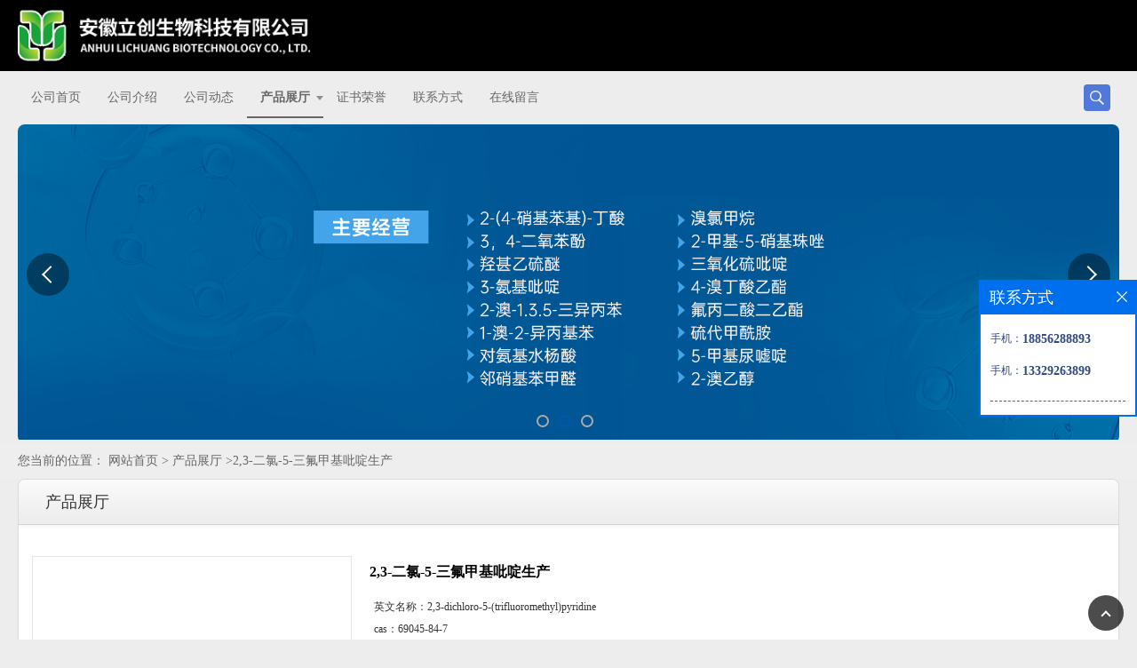

--- FILE ---
content_type: text/html; charset=utf-8
request_url: http://www.ahlcsw.com/products/show22974897.html
body_size: 6538
content:
<!DOCTYPE html>
<html>
<head>
<meta http-equiv="Content-Type" content="text/html; charset=utf-8" />
<meta name="viewport" content="width=device-width, initial-scale=1, minimum-scale=1, maximum-scale=1">
<title>2,3-二氯-5-三氟甲基吡啶生产-安徽立创生物科技有限公司</title>
<meta http-equiv="keywords" content="2,3-二氯-5-三氟甲基吡啶生产">
<meta http-equiv="description" content="中文名称:2,3-二氯-5-三氟甲基吡啶英文名称:2,3-dichloro-5-(trifluoromethyl)pyridine别名:1,2-环氧十八烷 十六基环氧乙烷 更多名称:Tetradecyl-qxirane2,3-二氯-5-三氟甲基吡啶 MDL：MFCD00042243[1] CAS号:69045-84-7分子式:C12H10ClF3N2O[2] 分子量:290.6...">


<script>
    if(true){
        var curl = window.location.href;
        var defurl = "http://www.ahlcsw.com";
        if(curl.indexOf(defurl)<0){
            if (defurl.indexOf("http://")==0){
                curl = curl.replace(defurl.replace("http:","https:"),defurl);
            }else{
                curl = curl.replace(defurl.replace("https:","http:"),defurl);
            }
            window.location.href = curl;
        }
    }
</script>
<link rel="stylesheet" type="text/css" href="/web/mb/cn/gd_mb53/css/base.css">
<link rel="stylesheet" type="text/css" href="/web/mb/cn/gd_mb53/css/top.css">
<link rel="stylesheet" type="text/css" href="/web/mb/cn/gd_mb53/css/bottom.css">
<link rel="stylesheet" type="text/css" href="/web/mb/cn/gd_mb53/css/layout.css">
<script type="text/javascript" src="/web/mb/cn/gd_mb53/js/jquery-1.11.1.min.js"></script>
<script type="text/javascript" src="/web/mb/cn/gd_mb53/js/common.js"></script>
<script type="text/javascript" src="/web/mb/cn/gd_mb53/js/wow_l.js"></script>
<script type="text/javascript" src="/web/mb/cn/gd_mb53/js/Tony_Tab.js"></script><!--焦点图-->
</head>
<body>
<div class="header">
 <div class="rp_rop">
  <ul>
   <li><a href="javascript:void(0)" class="mul_m"><span>&nbsp;</span></a></li>
   <li><a href="javascript:void(0)" class="sc_mcde"><img src="/web/mb/cn/gd_mb53/images/secr.png" /></a></li>
  </ul>
 </div><!--rp_rop-->

 <div class="clearfix top">
  <div class="top_main_m">
   <a href="/" class="logo_l">
	<img src="https://imgcn3.guidechem.com/img/msite/2019/7/24/anhuilichuang2019$16255d5bbe946_adbc.png" alt="安徽立创生物科技有限公司" title="五氯吡啶,靛红酸酐,肌肉醇磷酸酯,三氧化硫吡啶「厂家价格」-安徽立创生物科技有限公司"/>
   </a>
  </div><!--top_main_m-->
 </div><!--top-->
 <div class="nav">
   <ul>
		<li
		  ><a href="/"   class="lrt">公司首页</a></li>
		<li
		  ><a href="/about.html"   class="lrt">公司介绍</a></li>
		<li
		  ><a href="/news/list--p1.html"   class="lrt">公司动态</a></li>
		  <li class="cp_hover
				omm
		  "><a href="/products/list--p1.html"   class="lrt">产品展厅</a><em class="dfe_dce_c"></em>
			<div class="nre_mdc">
			  <a href="/products/list-catid-166864_--p1.html">化工原料</a>
			</div><!--nre_mdc-->
		</li>
		<li
		  ><a href="/honors/list--p1.html"   class="lrt">证书荣誉</a></li>
		<li
		  ><a href="/contact.html"   class="lrt">联系方式</a></li>
		<li
		  ><a href="/feedback.html"   class="lrt">在线留言</a></li>
     <li class="srl_mxf_l">
	   <a class="serch_dr" href="javascript:void(0)">&nbsp;</a>
	 </li>
   </ul>
 </div><!--nav-->
 <div class="wap_men">
  <span class="ap_mt1">菜单</span>
  <em class="ap_mt12"><a href="javascript:void(0)">Close</a></em>
  <em class="ap_mt3">
	<a href="/"  >公司首页</a>
	<a href="/about.html"  >公司介绍</a>
	<a href="/news/list--p1.html"  >公司动态</a>
	<div class="cp_zds_mdf">
	 <ul class="pr_to_nv1">
		<a href="/products/list--p1.html"  >产品展厅</a>
		<a href="javascript:void(0)" class="op_mdf">&nbsp;</a>
	 </ul>
	 <ul class="pr_to_nv">
		<a href="/products/list-catid-166864_--p1.html">化工原料</a> 
	 </ul>
	</div><!--cp_zds_mdf-->
	<a href="/honors/list--p1.html"  >证书荣誉</a>
	<a href="/contact.html"  >联系方式</a>
	<a href="/feedback.html"  >在线留言</a>
  </em>
 </div><!--wap_men-->
</div><!--header--><div class="wap_secr">
 <ul>
  <span class="clst_xc">&nbsp;</span>
  <em>
   <form name="form_productSearch" id="form_productSearch1" method="get" onsubmit="return searchProduct('product_sokey1');">
	<input type="text" placeholder="输入搜索项"  name="keys" id="product_sokey1" value="" class="tp_t_mxt1"/>
	<input type="button" value=""  onclick="searchProduct('product_sokey1')" class="tp_t_mxt2"/>
   </form>
<script src="/web/mb/publicJs/common.js"></script>
<script type="text/javascript">
    function searchProduct(keyid) {
        var inputid="product_sokey";
        if(keyid)inputid=keyid;
        var keys = $("#"+inputid).val();       // 搜索的关键词
        if(keys==""){
            tusi("请输入您要搜索的关键词");
            return false;
        }
        if (-1 > 0){
            location.href = "/products/list-catid-_-keys-"+URLEncode(keys)+"_--p1.html";
        }else {
            location.href = "/products/list-keys-"+URLEncode(keys)+"_--p1.html";
        }
        return false;
    }
</script>
   </em>
  </ul>
</div><!--wap_secr--> <div class="banner-box slideBox">
 <div class="bd">
 <ul>
        <li><div class="m-width">
                <img src="/img/other/2025/8/18/175551117421168.jpg" alt=""/>
           </div>
		</li>
        <li><div class="m-width">
                <img src="/img/other/2025/8/18/175551119742463.jpg" alt=""/>
           </div>
		</li>
        <li><div class="m-width">
                <img src="/img/other/2025/8/18/175551121728577.jpg" alt=""/>
           </div>
		</li>
   </ul>
 </div>
<div class="banner-btn">
  <a class="prev" href="javascript:void(0);">&lt;</a>
  <a class="next" href="javascript:void(0);">&gt;</a>
   <div class="hd"><ul>
		 <li>&nbsp;</li>
		 <li>&nbsp;</li>
		 <li>&nbsp;</li>
   </ul>
  </div>
 </div><!--banner-btn-->
</div><!--banner-box-->

<style type="text/css">
.title_l{line-height:40px;margin:0px auto;font-size:14px;height:40px;overflow:hidden;}
.title_l a{color: #666;}
</style>


<div class="title_l">
  <div class="title_l_ul">您当前的位置：
                <a href="/" title="网站首页">网站首页</a> &gt;
                <a href="/products/list--p1.html">产品展厅</a>
                &gt;<a>2,3-二氯-5-三氟甲基吡啶生产</a>
 </div><!--title_l_ul-->
</div><!--title_l-->


<div class="main_cnet">
  <div class="clearfix min_cet_m wow">
   <div class="min_ce_right">
    <div class="m_in_ler1">产品展厅</div><!--m_in_ler1-->
	<div class="min_cwr">

<link rel="stylesheet" type="text/css" href="/web/mb/publicCss/product.css">
<script src="/web/mb/publicJs/jqzoom.base.js?v=20230706"></script>
<script src="/web/mb/publicJs/jquery.jqzoom.js"></script>
<div class="list_box">
    <!-- showpic -->
    <div class="prolist" style="margin-top:20px;">
        <div class="pr_deti_main">
            <div class="clearfix pr_detai_top">
                <div class="wth674">
                    <div class="product-show">
                        <div class="region-detail-gallery">
                           
                            <div id="preview" class="spec-preview">
							  
                                <table width="360" height="360" border="0" cellspacing="0" cellpadding="0">
                                    <tr>
                                        <td width="360" height="360" align="center" valign="middle">
                                            <div class="prism-player" id="player-con" style="margin: 0px auto; display:none;"></div>
                                            <span class="jqzoom">
                                         <img src="https://imgcn4.guidechem.com/simg/product/2020/6/22/286544091201087.jpg" jqimg="https://imgcn4.guidechem.com/img/product/2020/6/22/286544091201087.jpg" class="cv_mfrt" alt="">
                                </span>
                                        </td>
                                    </tr>
                                </table>
                            </div><!--spec-preview-->
                            <div class="spec-scroll">
                                <div class="prev">&nbsp;</div>
                                <div class="next">&nbsp;</div>
                                <div class="items">
                                    <ul>
                                        <li
                                                class="add"
                                        ><img src="https://imgcn4.guidechem.com/simg/product/2020/6/22/286544091201087.jpg" mid="https://imgcn4.guidechem.com/simg/product/2020/6/22/286544091201087.jpg" big="https://imgcn4.guidechem.com/img/product/2020/6/22/286544091201087.jpg" isvideo="0" onclick="preview(this,360);"></li>
                                    </ul>
                                </div><!--items-->
                            </div><!--spec-scroll-->
                            <!--缩图结束-->
                        </div>
                        <div class="det_plt">
                            <div class="product_title">2,3-二氯-5-三氟甲基吡啶生产</div>
                            <div class="price-content">
                                <div class="detail-texta">
                                    <div class="price-outer-div">
                                        <ul>
                                            <li><span>英文名称：<span>2,3-dichloro-5-(trifluoromethyl)pyridine</span></span></li>
                                        </ul>
                                        <div class="clear"></div>
                                    </div>
                                    <div class="price-outer-div">
                                        <ul>
                                            <li><span>cas：<span>69045-84-7</span></span></li>
                                        </ul>
                                        <div class="clear"></div>
                                    </div>

                                    <ul class="product-zd ">
                                        <li><strong>价格：</strong> ￥12/千克</li>
                                        <li><strong>发布日期：</strong> 2020-08-12</li>
                                        <li><strong>更新日期：</strong> 2026-01-19</li>
                                    </ul>
                                </div>

                            </div>
                            <div class="detail-button">
                                <div class="prof_se_nd"><a href="/feedback.html?title=2,3-二氯-5-三氟甲基吡啶生产" style="color:#fff;">发送咨询信息</a></div>
                            </div>
                        </div><!--det_plt-->
                        <div class="cl"></div>

                    </div>
                    <div class="cl"></div>
                </div>

            </div><!--pr_detai_top-->
            <div class="prof_all prof_width"><span>产品详请</span></div><!--prof_all-->
            <div class="prog_leg">

                <table width="100%" border="0" cellspacing="0" cellpadding="0" bgcolor="#f9f9f9">
                    <tbody>
                    <tr>
                        <td width="5%" height="45" align="left" nowrap="nowrap">产地 </td>
                        <td width="15%" height="45" align="left">
                            
                        </td>
                    </tr>
                    <tr>
                        <td width="5%" height="45" align="left" nowrap="nowrap">货号 </td>
                        <td width="15%" height="45" align="left">
                            
                        </td>
                    </tr>
                    <tr>
                        <td width="5%" height="45" align="left" nowrap="nowrap">品牌 </td>
                        <td width="15%" height="45" align="left">
                            
                        </td>
                    </tr>
                    <tr>
                        <td width="5%" height="45" align="left" nowrap="nowrap">用途 </td>
                        <td width="15%" height="45" align="left">
                            2，3-二氯-5-三氟甲基吡啶是杀虫剂啶蜱脲、氟啶脲的中间体，也可用于合成除草剂氟吡禾灵(盖草能)
                        </td>
                    </tr>
                    <tr>
                        <td width="5%" height="45" align="left" nowrap="nowrap">包装规格 </td>
                        <td width="15%" height="45" align="left">
                            25-100-200kg
                        </td>
                    </tr>
                    <tr>
                        <td width="5%" height="45" align="left" nowrap="nowrap">CAS编号 </td>
                        <td width="15%" height="45" align="left">
                            69045-84-7
                        </td>
                    </tr>
                    <tr>
                        <td width="5%" height="45" align="left" nowrap="nowrap">别名 </td>
                        <td width="15%" height="45" align="left">
                            1,2-环氧十八烷 十六基环氧乙烷
                        </td>
                    </tr>
                    <tr>
                        <td width="5%" height="45" align="left" nowrap="nowrap">纯度 </td>
                        <td width="15%" height="45" align="left">
                            99%
                        </td>
                    </tr>
                    </tbody>
                </table>

            </div><!--prog_leg--><!--prog_leg-->
            <div class="ntf_pcde">
                <p style="margin-top: 0px; margin-bottom: 15px; padding: 0px; color: rgb(51, 51, 51); line-height: 24px; text-indent: 2em; zoom: 1; font-family: arial, sans-serif; font-size: 14px; white-space: normal; background-color: rgb(255, 255, 255);">中文名称:2,3-二氯-5-三氟甲基吡啶</p><p style="margin-top: 0px; margin-bottom: 15px; padding: 0px; color: rgb(51, 51, 51); line-height: 24px; text-indent: 2em; zoom: 1; font-family: arial, sans-serif; font-size: 14px; white-space: normal; background-color: rgb(255, 255, 255);">英文名称:2,3-dichloro-5-(trifluoromethyl)pyridine</p><p style="margin-top: 0px; margin-bottom: 15px; padding: 0px; color: rgb(51, 51, 51); line-height: 24px; text-indent: 2em; zoom: 1; font-family: arial, sans-serif; font-size: 14px; white-space: normal; background-color: rgb(255, 255, 255);">别名:1,2-环氧十八烷 十六基环氧乙烷 </p><p style="margin-top: 0px; margin-bottom: 15px; padding: 0px; color: rgb(51, 51, 51); line-height: 24px; text-indent: 2em; zoom: 1; font-family: arial, sans-serif; font-size: 14px; white-space: normal; background-color: rgb(255, 255, 255);">更多名称:Tetradecyl-qxirane<span class="show-img-hd" style="border-top: 1px solid rgb(229, 229, 229); border-right: 1px solid rgb(229, 229, 229); border-left: 1px solid rgb(229, 229, 229); border-image: initial; border-bottom: none; display: block; width: 220px; height: 195px;"><img id="img_10928751" title="2,3-二氯-5-三氟甲基吡啶" alt="2,3-二氯-5-三氟甲基吡啶" data-img="mod_img" src="https://p1.ssl.qhimg.com/dr/220__/t01ece4c5db4de97cfa.gif" style="border: 0px; vertical-align: middle; width: 220px; height: 195px; display: inline;"/></span><span class="show-img-bd" style="border-right: 1px solid rgb(229, 229, 229); border-bottom: 1px solid rgb(229, 229, 229); border-left: 1px solid rgb(229, 229, 229); border-image: initial; border-top: none; display: block; line-height: 28px; max-width: 200px; overflow: hidden; padding: 0px 10px; text-align: left; width: 199.984px;">2,3-二氯-5-三氟甲基吡啶</span> </p><p style="margin-top: 0px; margin-bottom: 15px; padding: 0px; color: rgb(51, 51, 51); line-height: 24px; text-indent: 2em; zoom: 1; font-family: arial, sans-serif; font-size: 14px; white-space: normal; background-color: rgb(255, 255, 255);">MDL：MFCD00042243[1] &nbsp;&nbsp;</p><p style="margin-top: 0px; margin-bottom: 15px; padding: 0px; color: rgb(51, 51, 51); line-height: 24px; text-indent: 2em; zoom: 1; font-family: arial, sans-serif; font-size: 14px; white-space: normal; background-color: rgb(255, 255, 255);">CAS号:69045-84-7</p><p style="margin-top: 0px; margin-bottom: 15px; padding: 0px; color: rgb(51, 51, 51); line-height: 24px; text-indent: 2em; zoom: 1; font-family: arial, sans-serif; font-size: 14px; white-space: normal; background-color: rgb(255, 255, 255);">分子式:C12H10ClF3N2O[2] </p><p style="margin-top: 0px; margin-bottom: 15px; padding: 0px; color: rgb(51, 51, 51); line-height: 24px; text-indent: 2em; zoom: 1; font-family: arial, sans-serif; font-size: 14px; white-space: normal; background-color: rgb(255, 255, 255);">分子量:290.6688</p><p><br/></p>
            </div><!--ntf_pcde-->
        </div><!--pr_deti_main-->
    </div>
    <script>function tomessage(s,d){
        document.getElementById("stype").value=s;
        document.getElementById("sid").value=d;
        document.formdetail.method="POST";
        document.formdetail.submit();
    }</script>
    <form method="post" action="message.html" name="formdetail" id="formdetail">
        <input type="hidden" name="stype" id="stype" value="">
        <input type="hidden" name="sid" id="sid" value="">
    </form>
<style>.price-outer-div li{width: 100%;}
</style>


</div>



<style type="text/css">
.ews_t_t{line-height:45px;margin:0px auto;font-size:16px;height:45px;overflow:hidden;color:#333;font-weight:bold;text-align: left;}
.ews_t_tl{overflow:hidden;}
.ews_t_tl a{float:left;color:#555;display:block;height:36px;line-height:36px;padding:0px 15px;background:#eeeeee;font-size:14px;margin-right:20px;margin-bottom:20px;border-radius:6px;-moz-border-radius:6px;-webkit-border-radius:6px;text-align: left;}
.prto_zi_ul li{float:left;width:23%;margin-bottom:10px;padding-right:2%;list-style:none;}
.prto_zi_ul li table{width:100%;height:200px;}
.prto_zi_ul {padding:0px;margin:0px;width:100%;display:block;overflow:hidden;}
.prto_zi_ul li table img{max-width:100%;max-height:200px;}
.text_mdf{display:block;height:25px;overflow:hidden;color:#333;line-height:25px;font-size:14px;text-align:center;}
.text_mdf a{color:#333;}
.news_tag{padding:0px 20px;}

.swe_md{background:#fff;}
</style>

<div class="swe_md">

<div class="news_tag">
<div class="ews_t_t">相关产品：</div><!--ews_t_t-->
<ul class="prto_zi_ul">
    <li>
	  <table width="100%" border="0" cellspacing="0" cellpadding="0">
          <tr>
            <td align="center" valign="middle">
            <a href="/products/show22434797.html" target="_blank">
            <img src="https://imgcn7.guidechem.com/simg/product/2025/4/24/286544150104793.jpg" alt="">
             </a>
            </td>
          </tr>
         </table>
         <div class="text_mdf">
            <a href="/products/show22434797.html" target="_blank">3-氨基吡啶生产</a>
        </div>
    </li>
    <li>
	  <table width="100%" border="0" cellspacing="0" cellpadding="0">
          <tr>
            <td align="center" valign="middle">
            <a href="/products/show19784115.html" target="_blank">
            <img src="https://imgcn7.guidechem.com/simg/product/2025/4/24/286544134902585.jpg" alt="">
             </a>
            </td>
          </tr>
         </table>
         <div class="text_mdf">
            <a href="/products/show19784115.html" target="_blank">3,4-二氯苯酚生产</a>
        </div>
    </li>
    <li>
	  <table width="100%" border="0" cellspacing="0" cellpadding="0">
          <tr>
            <td align="center" valign="middle">
            <a href="/products/show18844722.html" target="_blank">
            <img src="https://imgcn7.guidechem.com/simg/product/2025/4/24/286544152105742.jpg" alt="">
             </a>
            </td>
          </tr>
         </table>
         <div class="text_mdf">
            <a href="/products/show18844722.html" target="_blank">4-氯乙酰乙酸乙酯报价</a>
        </div>
    </li>
    <li>
	  <table width="100%" border="0" cellspacing="0" cellpadding="0">
          <tr>
            <td align="center" valign="middle">
            <a href="/products/show18768702.html" target="_blank">
            <img src="https://imgcn4.guidechem.com/simg/product/2020/1/14/286544103603929.jpg" alt="">
             </a>
            </td>
          </tr>
         </table>
         <div class="text_mdf">
            <a href="/products/show18768702.html" target="_blank">邻硝基苯甲醛生产</a>
        </div>
    </li>
</ul>
</div><!--news_tag-->
</div><!--swe_md-->	</div><!--min_cwr-->
   </div><!--min_ce_right-->
   </div><!--min_cet_m-->
  </div><!--main_cnet-->
  

<script type="text/javascript" src="/web/mb/publicJs/common.js"></script>


<style typpe="text/css">
    .flot_cuext{width:174px;position:fixed;right:0px;top:100px;background:#006fed;padding:2px;}
    .lot_cu1{height:37px;}
    .lot_cu1 span{float:left;line-height:37px;color:#fff;font-size:18px;font-family:"微软雅黑";margin-left:10px;}
    .lot_cu2{background:#fff;padding:0px 11px 15px;}
    .lot_cu1 a{float:right;margin-top:11px;margin-right:9px;}
    .lot_cu2 dl{padding:10px 0px 15px;border-bottom:1px dashed #006fed;}
    .lot_cu2 dl dd{color:#314985;font-size:12px;line-height:35px;word-break:break-all;table-layout:fixed;overflow:hidden;}
    .lot_cu2 dl dd span{float:left;}
    .lot_cu2 dl dd em{float:left;}
    .lot_cu2 dl dd em img{margin-top:3px;}
    .lot_cu2 dl dd strong{color:#314985;font-size:14px;}
    .lot_cet1{margin:19px 0px;text-align:center;}
    .lot_cet2{width: 125px;height: 125px;margin:8px auto 10px;border:1px solid #eeeeee;text-align:center;padding:6px;}
    .lot_cet2 img{max-width: 110px;max-height: 110px;}
    .lot_cet3{text-align:center;line-height:25px;color:#314985;font-size:14px;font-family:"微软雅黑";}
    .flot_cuext{
        z-index: 999999;
    }
</style>


<div class="flot_cuext" style="font-size: 12px;Top:315px;position: fixed;right: 0px; font-size: 12px;">

    <div class="lot_cu1"><span>联系方式</span><a onclick="hideQq()" href="javascript:void(0)"><img src="/images/clr_xwe.png"></a></div><!--lot_cu1-->
    <div class="lot_cu2">
        <dl>
            <dd><span>手机：</span><em title="联系人:武经理"><strong>18856288893</strong></em></dd>
            <dd><span>手机：</span><em title="联系人:凌先生"><strong>13329263899</strong></em></dd>
        </dl>






    </div><!--lot_cu2-->

</div>

<script>
    function hideQq() {
        $(".flot_cuext").hide();
    }
</script>
   
<div class="footer wow">
  <div class="footer_b">
   版权所有 Copyright (©) 2026 
<a href="/sitemap.xml" target="_blank" class="zzb07link">XML</a>			
			  <br/>
            技术支持：
            <a href="https://china.guidechem.com/" id="guidechem" class="TechnicalSupport" target="_blank">盖德化工网</a>&nbsp;&nbsp;
            <a href="https://www.21food.cn/" id="21food" class="TechnicalSupport" target="_blank">食品商务网</a>&nbsp;&nbsp;
  </div><!--footer_b-->
 </div><!--footer-->

<span class="got_op back_tp"><i>&nbsp;</i></span><script src="/js/jquery.cookie.js"></script>

<script>
    $("img").each(function(){
        if($(this).attr('src')=='') $(this).remove();
    });
    if(location.href.indexOf('/news/list')!=-1){
        $("img").error(function () {
            $(this).remove();
        });
    }else {
        $("img").error(function () {
            $(this).attr("src", "/images/nophoto.png");
        });
    }
</script>
<script type='text/javascript' src='https://tj.guidechem.com/js/visitcount3.js'></script> 
<script type='text/javascript' defer> 
var _visitCount_ = new VisitCount(); 
_visitCount_.dbName='guidecn'; 
_visitCount_.source='pc'; 
_visitCount_.sid=22974897; 
_visitCount_.clientkey='1768824595567_5751'; 
_visitCount_.comid=286544; 
_visitCount_.vcomid=0; 
_visitCount_.keyword=''; 
_visitCount_.stype='pro'; 
_visitCount_.visittimes=1; 
_visitCount_.data=''; 
_visitCount_.types=''; 
_visitCount_.time='1768824595583'; 
_visitCount_.sign='3f818dd80bdb18e8c230d8b401f5fe14'; 
_visitCount_.sentReq(); 
function _doAction_(sid,stype,action,actiondata,scomid){
	_visitCount_.doaction(sid,stype,action,actiondata,scomid);
 }
</script>
<script type="text/javascript">
  $(".slideBox").slide({mainCell:".bd ul",autoPlay:true});
   new WOW().init();
</script>
</body>
</html>




--- FILE ---
content_type: text/css
request_url: http://www.ahlcsw.com/web/mb/cn/gd_mb53/css/top.css
body_size: 2508
content:
@charset "utf-8";
/* CSS Document */


.rp_rop ul{max-width:1200px;margin:0px auto;padding:0px 15px;}
.top_main_m{max-width: 1240px;margin:0px auto;padding:0px 15px;}
.rp_rop ul li{float:left;margin-right: 18px;width: 23px;height: 35px;}
.rp_rop ul li a{color:#fff;font-size: 14px;}
.mul_m{display:none;margin-top: 10px;width: 18px;height: 15px;display: block;}
.mul_m span, .mul_m:after, .mul_m:before {display: block;height: 2px;width: 100%;background: #fff; -webkit-transition: all .5s;transition: all .5s;}
.mul_m span {margin: 4px 0;}
.mul_m:after, .mul_m:before {content: '';-webkit-transform-origin: 7.5%; transform-origin: 7.5%;}
.sc_mcde{display:block;width: 23px;height: 16px;margin-top: 9px;}
.sc_mcde img{width: 15px;height: 16px;display: block;}
.logo_l{float:left;height:80px;display:block;display: flex;justify-content: center;align-items:center;}
.logo_l img{max-height: 70px;max-width: 360px;vertical-align:middle;}
.top{margin:0px auto;box-shadow: 0px 1px 10px #ccc;background-color: #000;}

.drcs_dr{moz-transition: all .3s ease;
-webkit-transition: all .3s ease;-ms-transition: all .3s ease;-o-transition: all .3s ease;transition: all .3s ease;}
.ad_sech em{display:block;padding-left: 10px;}
.ad_sech{float:right;margin-top:10px;}
.d_se1{height:25px;line-height:25px;font-size:14px;}
.d_se1 li{float:left;margin-left:20px;}
.d_se1 li a{color: #333;}
.rel_m1{background:url(../images/left_nav01.png) left center no-repeat;padding-left:30px;}
.rel_m2{background:url(../images/left_nav03.png) left center no-repeat;padding-left:30px;}
.d_se2 a{display:inline-block;margin-left:20px;color: #fff;font-size: 12px;height: 22px;float: left;line-height: 22px;margin-top: 5px;}
.d_se2{text-align:right;position: absolute;right: 0px;top: 0px;}
.serch_dr{display:inline-block;vertical-align: middle;width: 30px;height: 30px;background: #5079d9 url(../images/secr.png) center center no-repeat;background-size: 16px 16px;border-radius: 4px;margin-right: 10px;float: left;margin-top: 15px;}

.dnc_md_fe{color: #333;font-size:13px;height: 60px;line-height: 60px;display:block;padding: 0 5px;position:relative;float: right;}
.dnc_md_fe img{display: inline-block;margin-right: 8px;vertical-align: initial;height: 16px;float: left;margin-top: 23px;}
.dnc_md_fe:after {content: '';display: inline-block;width: 0;height: 0;overflow: hidden;border: 5px solid #333;border-bottom: 0;border-left-color: transparent;border-right-color: transparent;border-left-width: 3px;border-right-width: 3px;vertical-align: middle;margin-left: 8px;moz-transition: all .3s ease;-webkit-transition: all .3s ease;-ms-transition: all .3s ease;-o-transition: all .3s ease;transition: all .3s ease;}
.dnc_md_fe:hover:after {-moz-transform:rotate(-360deg);-webkit-transform:rotate(-180deg);-ms-transform:rotate(-180deg);-o-transform:rotate(-180deg);transform:rotate(-180deg);}





.nav{height:60px;width: 100%;background: #ededed;}
.nav ul{max-width:1240px;margin:0px auto;padding: 0px 15px;}
.nav ul li{float:left;position:relative;height: 60px;line-height:60px;}
.nav ul li a.lrt{display: block;font-size: 14px;line-height: 60px;color: #666;padding: 0px 15px;height: 60px;}
.nav ul li a.lrt:after{content: '';position:absolute;width:0px;left:0px;bottom: 7px;height:2px;background:#666;moz-transition: all .3s ease;-webkit-transition: all .3s ease;-ms-transition: all .3s ease;-o-transition: all .3s ease;transition: all .3s ease;}


.nav ul li.omm a.lrt:after{width:100%;}
.nav ul li.omm a.lrt:hover:after,.nav ul li a.lrt:hover:after{width:100%;}
.nav ul li.omm a,.nav ul li a:hover{font-weight:bold;}
.nav ul li:hover .nre_mdc{-webkit-transform: none;-ms-transform: none;-o-transform: none;transform: none;opacity: 1;filter: alpha(opacity=100);visibility: visible;}
.nre_mdc{width: 250px;background-color:#343a40;position: absolute;left: 0;top: 100%;margin-top: -4px;z-index:999;padding: 15px 0;-webkit-transform:translateY(-10%);-ms-transform:translateY(-10%);-o-transform:translateY(-10%);transform:translateY(-10%);opacity:0;filter: alpha(opacity=0);visibility:hidden;box-sizing: border-box;-webkit-transform-origin: center 0;-moz-transform-origin: center 0;-ms-transform-origin: center 0;-o-transform-origin: center 0;transform-origin: center 0;box-shadow:4px 4px 0 rgba(0,0,0,.1);border-radius: 5px;}
.nre_mdc a{display:block;line-height: 32px;margin:0px;color: #aeb1be;font-size: 13px;text-align:left;transition: .6s;-ms-transition: .6s;-moz-transition: .6s;-webkit-transition: .6s;-o-transition: .6s;position:relative;padding: 0px 15px;} 
.nre_mdc a:hover{color:#fff;background-color: rgba(255,255,255,.2);}
.nre_mdc a:last-child{border-bottom:0px;}


.dfe_dce_c{position:absolute;right: 0px;top: 28px;content: '';display: block;width:0;height: 0;border: 4px solid #938c8c;border-top-width: 5px;border-bottom: 0;border-left-color: transparent;border-right-color: transparent;vertical-align: middle;}
.ch_omm:hover .dfe_dce_c{border-top-color: #62a8ea;-webkit-transform: rotate(180deg);-ms-transform: rotate(180deg);-o-transform: rotate(180deg);transform: rotate(180deg);}

.wap_secr{position: fixed;z-index: 99999;left: 100%;bottom: 0;top: 0;width: 90%;background:rgba(0,0,0,.85);padding: 35px 5% 0 5%;-webkit-transition: all .5s;transition: all .5s;}
.wap_secr ul{width: 99%;margin:50px auto;}
.wap_secr.select{left:0px;}
.wap_secr ul{position:relative;}
.clst_xc{display: block;position:absolute;right: 0px;top: -40px;width:30px;height:30px;background: url(../images/i_ndf.png) -32px -300px no-repeat;cursor:pointer;}
.wap_secr em{display:block;line-height:50px;overflow:hidden;background:#fff;border-radius:4px;-moz-border-radius: 4px;-webkit-border-radius:4px;margin-top: 80px;position: relative;}
.tp_t_mxt1{height:50px;background:none;color:#666;font-size:16px;border:0px;outline:none;width: 95%;padding-left: 3%;}
.tp_t_mxt2{background: url(../images/secr1.png) center center no-repeat;cursor:pointer;background-size:28px 28px;width: 50px;height: 52px;border:0px;font-size:0px;cursor: pointer;position: absolute;right: 0px;top: 0px;display: block;z-index: 1;}

.nav_fixed {width: 96%;position: fixed;left: 0;top: 0;z-index: 11;-webkit-transition: none;-o-transition: none;transition: none;opacity: 1;background: #fff;padding: 0px 2%;box-shadow: 0 0 10px rgba(0,0,0,.2);}
.rp_rop{height:35px;position:fixed;top:0;left:0;background:#161622;width:100%;line-height:35px;text-align:left;display:none;z-index: 1000;}

.nav_fixed .top_main_m{display:none;}

.wap_men{width:0px;position: fixed;top:0;right:0px;background:#333333;transition:.5s;z-index: 1001;height: 100%;overflow: hidden;}
.ap_mt1{display:block;font-size:16px;font-weight:bold;line-height:20px;padding:15px 0;color:#999;text-align:center;}
.ap_mt12{display:block;font-size:15px;line-height:20px;padding:15px 15px 15px 15px;color:#ddd;background:#2b2b2b;cursor:pointer;}
.ap_mt12 a{background:url(../images/close.png) no-repeat right center;display:block;color:#ddd;}
.ap_mt3{display:block;}
.ap_mt3 a{display:block;width:100%;font-size:15px;line-height:20px;padding:15px 0 15px 15px;color:#ddd;border-bottom:1px solid #2b2b2b;}
.pr_to_nv{display:none;max-height:150px;overflow-y:scroll;}
.pr_to_nv a{padding: 0px 0px 0px 25px;line-height: 35px;height: 35px;font-size: 12px;}

.pr_to_nv1{position:relative;}
.prev_mdf{display:block;position:absolute;right:15px;top:0px;}

.ap_mt3 a.op_mdf{position:absolute;right: 0px;top:10px;display:block;width: 40px;height:30px;background: url(../images/i_ndf.png) -20px -241px no-repeat;padding: 0px;border: 0px;border-left:1px solid #2b2b2b;}
.ap_mt3 a.select{background: url(../images/i_ndf.png) -24px -268px no-repeat;}

.nav ul li.srl_mxf_l{float:right;}

@media (max-width: 1200px) {
.nav ul li a.lrt{font-size: 15px;padding: 0px 15px;}
}
@media (max-width:1000px) {
.rp_rop{display:block;}
.p_ro_rtp2{height:35px;}
.d_se2,.nav{display:none;}
.nav_fixed{position:static;}
.top{padding: 45px 15px 10px;}
.logo_l{padding-top:0px;height:50px;float: none;text-align: center;}
.logo_l img{max-height: 50px;max-width: 240px;margin-top: 0px;}
.ad_sech{margin-top:15px;}
.o_rtt2{font-size:12px;}
.nav ul li a.lrt{font-size:14px;padding:0px 12px;}
}
@media (max-width:620px) {
.d_se1 li{display:block;margin-left:0px;float:none;}
.ad_sech{margin-top:0px;}

}
@media (max-width:450px) {
.ad_sech{margin-top:0px;display:none;}
}


--- FILE ---
content_type: text/css
request_url: http://www.ahlcsw.com/web/mb/cn/gd_mb53/css/layout.css
body_size: 7464
content:
@charset "utf-8";
/* CSS Document */
body{width:100%;overflow-x:hidden;background:#ededed;}

@keyframes uk-fade-right{0%{opacity:0;transform:translateX(100%)}100%{opacity:1;transform:translateX(0)}} /* 左进入 */
.n_ab_left,.nd_abo_ml,.min_ce_left,.new_ld_l,.ab_right{animation-name:uk-fade-left;animation-duration: 1.1s;}  
.n_ab_right,.nd_abo_mr,.ad_sech,.new_ld_r,.ab_left{animation-name:uk-fade-right;animation-duration: 1.1s;}  
@keyframes uk-fade-left{0%{opacity:0;transform:translateX(-100%)}100%{opacity:1;transform:translateX(0)}}  /* 右进入 */
.ind_about,.in_prte,.dex_n_ret3 ul li,.index_honor{animation-name:uk-fade-top;animation-duration: 1.1s;} 
.footer,.link_rt,.index_about,.index_cer_mt,.th_cp_m,.ab_snd_m,.min_cet_m,.inc_ced_cefr,.ind_xex_bdnb{animation-name:uk-fade-bottom;animation-duration: 1.1s;}  
@keyframes uk-fade-top{
    0%{
        opacity:0;
        transform:translateY(-100%)
    }
    100%{
        opacity:1;
        transform:translateY(0)
    }
}  /* 上进入 */
@keyframes uk-fade-bottom{
    0%{
        opacity:0;
        transform:translateY(100%)
    }
    100%{
        opacity:1;
        transform:translateY(0)
    }
} /* 下进入 */


.banner-box{max-width:1240px;margin:0px auto;position:relative;overflow:hidden;border-radius: 8px;}
.banner-box .bd{ width:100% !important;}
.banner-box .bd li .m-width {width:100%;margin:0 auto;overflow:hidden;text-align:center;}
.banner-box .bd li{width:100% !important;}
.banner-box .bd li a{display:block;background-size:auto;}
.banner-box .bd li a img,.banner-box .bd li img{max-width:100%;}
.banner-btn a{display:block;width:50px;height:70px;position:absolute;top:0;font-size:0px;}

.banner-btn a.prev{position:absolute;left:10px;top:50%;margin-top:-35px;background: rgba(0,0,0,.4);width: 48px;height: 48px;border-radius: 50%;} 
.banner-btn a.next{position:absolute;right:10px;top:50%;margin-top:-35px;background: rgba(0,0,0,.4);width: 48px;height: 48px;border-radius: 50%;}
.banner-btn a.prev:hover,.banner-btn a.next:hover{background: rgba(0,0,0,.9);}
.banner-btn a.prev:after{content:' ';position:absolute;top:50%;margin-top: -7px;left:50%;width: 12px;height: 12px;border: #fff solid;border-width: 2px 2px 0 0;-webkit-transform:rotate(-135deg);transform:rotate(-135deg);margin-left:-4px;}
.banner-btn a.next:before{content:' ';position:absolute;top:50%;margin-top:-7px;left:50%;width:12px;height:12px;border:#fff solid;border-width:2px 2px 0 0;-webkit-transform:rotate(45deg);transform:rotate(45deg);margin-left:-8px;}


.banner-box .hd {position:absolute;bottom:15px;width:100%;text-align:center;}
.banner-box .hd ul li{width: 10px;height: 10px;margin-right: 8px;display: inline-block;cursor: pointer;border: 2px solid #aaa;border-radius:10px;-moz-border-radius:10px;-webkit-border-radius:10px;}
.banner-box .hd ul li i{display:inline-block;margin:2px;float:left;width:6px;height:6px;background:#aaa;font-style:normal;border-radius:6px;-moz-border-radius:6px;-webkit-border-radius:6px;}
.banner-box .hd ul li.on{border:2px solid #0656ad;}
.banner-box .hd ul li.on i{display:inline-block;margin:2px;width:6px;height:6px;background:#0656ad;font-style:normal;}


.index_abt{padding-top: 100px;padding-bottom: 40px;background: #f2f2f3;}
.in_about{max-width:1200px;padding:0px 15px;margin:0px auto;}

.n_ab_left{margin-top:40px;background:#fff;width:45%;float:left;}
.n_ab_left ul{padding: 40px 30px 60px;}
.n_a_ft1{display:block;font-size: 46px;line-height:50px;color: #565757;margin-bottom:15px;}
.n_a_ft2{display:block;font-size:18px;line-height:30px;color: #565757;max-height:180px;overflow:hidden;text-indent:2em;}
.n_a_ft3{display:block;height:90px;position:relative;border-top:1px solid #e5e5e5;position:relative;}
.n_a_ft3 i{display:block;position:absolute;right:0px;top:0px;height:90px;background: #132c62 url(../images/ico_go_01.png) center center no-repeat;width:90px;text-align:center;z-index: 1;}
.n_a_ft3:after{content: '';position:absolute;width:0px;right:0px;top:0px;height:90px;background:#132c62;moz-transition: all .3s ease;-webkit-transition: all .3s ease;-ms-transition: all .3s ease;-o-transition: all .3s ease;transition: all .3s ease;}


.zh_de_er1{text-align:center;display: flex;justify-content: center;align-items: center;overflow: hidden;max-height:500px;max-width:1240px;margin:0px auto;overflow:hidden;border-radius: 8px;}
.vidr_md{width:100%;}


.dex_a_in3:after,.dex_a_in3:before{display: block;height:8px;width:30px;background: #fff; -webkit-transition: all .5s;transition: all .5s;content: '';-webkit-transform-origin: 7.5%; transform-origin: 7.5%;}
.dex_a_in3:after{-webkit-transform: rotate(0deg);transform: rotate(0deg);margin-left: -12px;margin-top: 5px;}
.dex_a_in3:before{-webkit-transform: rotate(90deg);transform: rotate(90deg);}
.dex_a_in3:hover:after{background: #8bc34a;}
.dex_a_in3:hover:before{background: #8bc34a;}

.n_a_ft3:hover:after{width:100%;background:#132c62;}
.n_a_ft3:hover em{color:#fff;}
.n_a_ft3 em{display:block;font-size: 25px;line-height: 30px;padding: 15px 0 15px 20px;color: #565757;font-family: 'Impact';position: relative;z-index: 1;}
.n_a_ft3:hover i{background: url(../images/ico_go_01.png) 0px center no-repeat;}
.n_ab_right{float:right;width:55%;}
.n_ab_right span{display:block;padding:10px;background:#fff;text-align:center;}
.n_ab_right span img{max-width:100%;max-height:400px;}

.in_prte{max-width:1200px;padding:0px 15px;margin:40px auto 0px;}
.in_pr_mdf{display:block;text-align:center;margin-bottom:15px;}
.in_pr_mdf em{display:inline-block;font-size: 36px;line-height:60px;border-bottom:3px solid #565757;padding-bottom:10px;color:#565757;}





.ind_about{margin-top:100px;padding-top:180px;padding-bottom: 100px;background: #0a3365;position: relative;}
.nd_abo_mian{max-width:1200px;padding:0px 15px;margin:0px auto;}


.nd_abo_ml span{display:block;margin-bottom:20px;}
.nd_abo_ml span img{max-width:100%;max-height:60px;}
.nd_abo_ml em{display:block;font-size: 18px;color: #fff;font-weight: bold;margin-bottom: 18px;text-transform: uppercase;line-height:25px;}
.lind_mdr2 dd{font-size: 12px;color: #fff;line-height: 30px;padding-left: 30px;}
.nd_mt1{background: url(../images/icon8.png) left center no-repeat;background-size: 17px 18px;}
.nd_mt2{background: url(../images/icon9.png) left center no-repeat;background-size: 17px 18px;}
.nd_mt3{background: url(../images/icon10.png) left center no-repeat;background-size: 17px 18px;}
.nd_mt4{background: url(../images/icon11.png) left center no-repeat;background-size: 17px 18px;}


.nd_abo_mr{width: 52%;position: absolute;right: 0;bottom: 120px;padding: 3%;z-index: 1;background-color: #8bc34a;background-position:center bottom;background-repeat: no-repeat;-webkit-background-size: cover;background-size: cover;-webkit-transition: all .6s ease-in-out;-o-transition: all .6s ease-in-out;transition: all .6s ease-in-out;}
.nd_abo_mr:hover{background-position: center 0;-webkit-transition: all 5s ease-in-out;-o-transition: all 5s ease-in-out;transition: all 5s ease-in-out;}
.nd_abo_mr,.nd_abo_mr a{color: #fff;}

.nd_abo_mt1{display:block;font-size: 46px;line-height:60px;text-transform: uppercase;}
.nd_abo_mt1 em{display:inline-block;border-bottom:2px solid #fff;}

.de_mxc_md{width:60%;float:right;}
.slide_ldt{height:340px !important;}
.slide_ldt ul{width:100%;overflow:hidden;}
.slide_ldt li{width:49%;float:left;position:relative;height:300px;}
.slide_ldt li:nth-child(2){width:49%;float:right;}
.slide_ldt li em{display:block;height:300px;overflow:hidden;}
.slide_ldt li em table{width:100%;height:300px;}
.slide_ldt li em table img{max-width:100%;max-height:300px;}
.de_ler{padding:10px 15px;position:absolute;left:0px;bottom:0px;z-index:1;}
.slide_ldt li i{display:block;margin-bottom: 5px;font-size: 12px;line-height:25px;color:#fff;font-style:normal;}
.slide_ldt li span{display:block;font-size: 14px;line-height:25px;color:#fff;height:50px;overflow:hidden;}
.slide_ldt li a:before {content: '';display: block;width: 100%;height: 300px;position: absolute;left: 0;top: 0;background: -webkit-linear-gradient(180deg,rgba(0,0,0,0) 30%,rgba(0,0,0,.9)); background: -ms-linear-gradient(180deg,rgba(0,0,0,0) 30%,rgba(0,0,0,.9));background: -o-linear-gradient(180deg,rgba(0,0,0,0) 30%,rgba(0,0,0,.9));background: linear-gradient(180deg,rgba(0,0,0,0) 30%,rgba(0,0,0,.9));}

.slide_ldt li a:after{content: '';width: 100%;height: 300px;position: absolute;left: 0;top: 0;display: block;-webkit-transition: all .3s ease-in-out;-o-transition: all .3s ease-in-out;transition: all .3s ease-in-out;}
.slide_ldt li a:hover:after{background-color: rgba(236,207,43,.7);}
.slide_ldt li a{display:block;}
.spn_nxd span{width:12px;height:12px;margin:0px 5px !important;}


.main_cnet{padding:0px 15px;max-width: 1240px;margin: 0px auto;}
.m_in_ler1{
    padding: 0 10px 0 30px;
    box-shadow: rgb(0 0 0 / 6%) 0 1px 7px;
    background: #f3f3f3;
    background: -webkit-linear-gradient(#fbfbfb, #ececec);
    background: linear-gradient(#fbfbfb, #ececec);
    line-height: 50px;
    border-bottom: 1px solid #d4d4d4;
    color: #333;
    font-size: 18px;
    }
.title_l{background: #eee;padding:0px 15px;}
.title_l_ul{line-height:40px;margin: 0px auto 20px;font-size:14px;height:40px;overflow:hidden;max-width: 1240px;color: #666}
.title_l a{color: #666;}

.min_ce_left{width:230px;float:left;}

.about_m p{margin-top:20px;}
.about_m img{max-width:100%;}
.about_m{line-height:25px;font-size:12px;color:#333;padding: 30px;}

.m_i_mn_ler1{display:block;background: #8bc349;font-size: 16px;height: 38px;overflow: hidden;white-space: nowrap;line-height: 38px;color: #FFF;padding: 0 0 0 10px;font-weight:bold;}
.min_cet_m{background: #fff;border-radius: 8px;border: 1px solid #dcdcdc;border-color: rgba(0, 0, 0, 0.14);box-shadow: 0 3px 8px -6px rgb(0 0 0 / 10%);margin-bottom: 50px;margin: 0px auto 50px;max-width: 1238px;=: 11px;overflow: hidden;}
.in_cet1{margin-bottom:20px;}


.items_content{position:relative;padding: 40px 0px;}

.side_sli_der ul li{position:relative;min-height:80px;}
.side_sli_der table{width:80px;height:80px;position:absolute;left:0px;top:10px;}
.side_sli_der table img{max-width:80px;max-height:80px;}
.side_sli_der span{display:block;margin-left:95px;line-height:25px;color: #666;font-size: 12px;height:75px;overflow:hidden;margin-top:10px;}
.side_sli_der span a{color: #666;}
.side_sli_der{max-height: 405px;overflow: hidden;}



.items_content .btn-prev{top: 0;position: absolute;left: 0;width: 100%;height: 40px;cursor:pointer;}
.items_content .btn-next{bottom: 0;position: absolute;left: 0;width: 100%;height: 40px;cursor:pointer;}

.items_content .btn-prev:after{content:' ';position:absolute;top:50%;margin-top: -2px;left:50%;width: 20px;height: 20px;border:#eee solid;border-width: 4px 4px 0 0;-webkit-transform:rotate(-135deg);transform: rotate(-45deg);margin-left:-4px;}
.items_content .btn-next:before{content:' ';position:absolute;top:50%;margin-top: -19px;left:50%;width: 20px;height: 20px;border: #eee solid;border-width: 4px 4px 0 0;-webkit-transform:rotate(45deg);transform: rotate(135deg);margin-left:-8px;}


.contact_m{line-height:35px;font-size:14px;color:#343a40;padding:20px 20px;}
.contact_m ul{border-bottom:1px dashed #e5e5e5;padding-bottom:10px;margin-bottom:10px;}
.contact_m p strong{font-size:16px;}
.contact_m p img{max-width:100%;}

.feed_m{margin:30px auto;max-width:1310px;padding:0px 15px;}
.form-group{line-height:36px;margin-bottom:22px;position:relative;display:inline-block;width:100%;}
.form-control{border:1px solid #e4eaec;border-radius:4px;-moz-border-radius:4px;-webkit-border-radius:4px;line-height:36px;height:36px;outline:none;color:#666;font-size:12px;padding-left:2%;width:97%;}
textarea.form-control{border:1px solid #e4eaec;border-radius:4px;-moz-border-radius:4px;-webkit-border-radius:4px;line-height:36px;height:180px;outline:none;color:#666;font-size:12px;padding:10px 2%;width:95%;}
#code{border:1px solid #e4eaec;border-radius:4px;-moz-border-radius:4px;-webkit-border-radius:4px;line-height:36px;height:36px;outline:none;color:#666;font-size:12px;padding-left:2%;width:40%;float: left;}
.btn-primary{border:1px solid #0656ad ;border-radius:4px;-moz-border-radius:4px;-webkit-border-radius:4px;line-height:36px;height:36px;outline:none;font-size:12px;width:100%;background:#0656ad ;color:#fff;cursor:pointer !important;}
.form-group label{position:absolute;left:0px;bottom:-20px;line-height:20px;color:#666;font-size:12px;}
.form-group label.error{color:#ff0000;}
.form-group span{height: 34px;padding: 0px 10px 0 0;font-size: 14px;display: block;font-weight: 400;margin-left: 10px;color: #76838f;float: left;text-align: center;background-color: #f3f7f9;border: 1px solid #e4eaec;border-radius: 3px;line-height: 36px;}
.form-group span img{float:left;}
.form-group span a{display:inline-block;color:#666;font-size:12px;}


.job_mdf_m{margin:20px auto;max-width:95%;}
.job_mdf_m ul{padding:0px 0px 10px;border-bottom:1px dashed #e5e5e5;margin-bottom:10px;}
.job_mdf_m ul li{color: #666666;font-size: 14px;line-height:25px;}
.job_mdf_m ul li span{color:#333;}
.job_mdf_m ul li h3{font-size:16px;}

.pdror_lost_m_nzd {padding: 20px;}
.pdror_lost_m_nzd ul{width:100%;overflow: hidden;}
.st_m_n1{border:1px solid #e5e5e5;padding:10px;}
.pdror_lost_m_nzd ul li{width:23.5%;margin-right:2%;float:left;margin-bottom:20px;}
.pdror_lost_m_nzd ul li:nth-child(4n){margin-right:0px;}
.pdror_lost_m_nzd ul li table{width:100%;height:220px;}
.pdror_lost_m_nzd ul li span{display:block;height:220px;overflow:hidden;}
.pdror_lost_m_nzd ul li table img{max-width:100%;max-height:220px;}

.st_m_n1:hover{box-shadow:0 20px 15px -15px rgba(0,0,0,.2);}
.st_m_n1:hover img{-webkit-transform: scale(1.1);-ms-transform: scale(1.1);-o-transform: scale(1.1);transform: scale(1.1);-webkit-transition: all .6s ease-in-out;-o-transition: all .6s ease-in-out;transition: all .6s ease-in-out;}

.xp_man_cd1 {display:block;padding: 0px 15px 0px;display: block;margin:10px 0px;line-height: 30px;height: 37px;overflow: hidden;color:#333;font-size:16px;position:relative;}
.xp_man_cd1:after{content: '';display: block;width: 60px;height: 2px;background-color: #5079d9;margin-top: 13px;position:absolute;left: 17px;bottom:0px;-ms-transform: scale(1.1);-o-transform: scale(1.1);transform: scale(1.1);-webkit-transition: all .6s ease-in-out;-o-transition: all .6s ease-in-out;transition: all .6s ease-in-out;}
.pdror_lost_m_nzdpdror_lost_m_nzd ul li:hover .xp_man_cd1{color: #5079d9;}
.pdror_lost_m_nzd ul li:hover .xp_man_cd1:after{width:100%;}
.pdror_lost_m_nzd ul li:hover{box-shadow: 0 20px 20px -20px rgba(0,0,0,.2);}


/* 分页 */
a{text-decoration:none;}
*{padding:0; margin:0; list-style:none;}
address,cite,em {font-style:normal;}
.page_tp{margin:27px auto;text-align:center;height:32px;line-height:32px;display:inline-block;width:100%;}
.page_op_txt{background:#fff;border:1px solid #ccc;height:30px;line-height:30px;padding:0px 10px !important;display:inline-block;color:#333333;font-size:12px;font-family:"微软雅黑";margin-right:10px;display:inline-block;margin-left:10px;outline:none;border-radius:2px;-moz-border-radius:2px;-webkit-border-radius:2px;}
.page_tp span{color:#6d6d6d;font-size:12px;font-family:"微软雅黑";display:inline-block;padding:0px !important;border:0px !important;background:none;}
.red_pcd{width:40px;height:28px;line-height:28px;color:#6d6d6d;font-size:12px;font-family:"微软雅黑";border:1px solid #ccc;padding-left:5px;margin-right:10px;margin-left:10px;display:inline-block;margin-top:-3px;outline:none;text-align:center;border-radius:2px;-moz-border-radius:2px;-webkit-border-radius:2px;}
.red_pcd1{width:46px;height:30px;border:1px solid #e5e5e5;color:#333;font-size:12px;font-family:"微软雅黑";background:none;cursor:pointer !important;margin-left:10px;display:inline-block;margin-top:-3px;background:#efefef;border-radius:2px;-moz-border-radius:2px;-webkit-border-radius:2px;}
.page_tp em{display:inline-block;margin-right:10px;}
.page_op_txtu{color:#bbb;}
.page_tp em a{background:#fff;border:1px solid #e5e5e5;padding:0px;height:30px;line-height:30px;width:36px;display:inline-block;color:#333333;font-size:13px;font-family:"微软雅黑";text-align:center;margin:0px 5px;border-radius:2px;-moz-border-radius:2px;-webkit-border-radius:2px;}
.page_tp em a.on{border: 1px solid #0656ad;color:#fff;background: #0656ad;font-weight:bold;}
.page_tp em a.on_last{border-right:1px solid #e5e5e5;}

.page{min-height: 40px;text-align:center;margin:0px auto 0px;padding: 0px 21px;display:none;}
.page ul{padding:20px 0px;}
.page a{display: inline-block;margin:0px 2%;height: 38px;line-height: 38px;border:1px solid #dcdcdc;color: #666666;font-size: 14px;width:40%;border-radius: 12px;-moz-border-radius: 12px;-webkit-border-radius: 12px;}

.job_mdf_m{margin:0px auto 0px;padding:20px;}
.job_mdf_m ul{padding:10px 0px 10px;border-bottom:1px dashed #e5e5e5;margin-bottom:10px;}
.job_mdf_m ul li{color: #666666;font-size: 14px;line-height:25px;}
.job_mdf_m ul li span{color:#333;}
.job_mdf_m ul li h3{font-size:16px;}


.dhr_mt1{display:block;font-size:30px;line-height:55px;text-align:center;color: #343a40;font-weight:normal;margin-top:20px;}
.dhr_mt2{display:block;color:#666;font-size:14px;line-height:35px;text-align:center;}
.dhr_mt3 img{max-width:100%;}
.dhr_mt3 p{color:#666;font-size:14px;line-height:30px;}
.dhr_mt3{margin-top:15px;}

.pge_re{margin-bottom:20px;margin-top:20px;}
.pge_re span{display:block;line-height:30px;height:30px;overflow:hidden;font-size: 14px;color:#666;}
.pge_re span a{color: #333;}
.pge_re span:hover a,.text_bsd a:hover{color:#0656ad;}
.ews_t_tl a:hover{background:#0656ad;color:#fff;}

.dex_n_ret3{margin-top:20px;}
.dex_n_ret3 ul li{position: relative;padding:15px 15px;}
.dex_n_ret3 ul li:nth-child(2n){background: #f9f9f9;}
.dex_n_ret3 ul li table{position:absolute;left:15px;top:15px;width:230px;height:170px;}
.dex_n_ret3 ul li table img{max-width:230px;max-height:170px;}
.ex_ne_trt{margin-left:250px;min-height:170px;}
.ex_ne_trt span{display:block;font-size:16px;color: #000;line-height: 32px;overflow:hidden;height: 32px;}
.ex_ne_trt span a{color:#000;font-size: 16px;}
.ex_ne_trt span a:hover{color:#0656ad;}
.ex_ne_trt i{display:block;color:#6c757d;font-size:14px;line-height:30px;margin:5px 0px;font-style:normal;}
.ex_ne_trt em{display:block;font-size: 14px;line-height: 25px;color: #6c757d;max-height:50px;overflow:hidden;}

.ex_ne_trt_mfd{margin-left:0px;min-height:auto;}
.dex_n_ret3 ul li:before {content: "";position: absolute;left: 0;bottom: 0;width:100%;height: 1px;border-bottom: 1px dashed #ddd;}
.dex_n_ret3 ul li:after{content: '';display: block;width: 0;height: 3px;background-color: #0656ad;position: absolute;left: 0;bottom: 0;opacity: 0;filter: alpha(opacity=0);}
.dex_n_ret3 ul li:hover:after{width: 100%;opacity: 1;filter: alpha(opacity=100);-webkit-transition: all 1s ease-in-out;-o-transition: all 1s ease-in-out;transition: all 1s ease-in-out;}

.lind_mdr2 dd a{color:#fff;}

.th_cp_m{display:block;min-height: 35px;border-bottom: 1px solid #ededed;overflow: hidden;padding: 0px 20px 10px 30px;}
.th_cp_m span{float:left;display:block;}
.th_cp_m span em{display:block;font-size: 22px;color: #666;line-height: 30px;}
.th_cp_m span i{display:block;font-style:normal;color: #848484;font-size: 12px;line-height: 20px;}
.th_cp_m a{float:right;display:block;border: 1px solid #e1e1e1;border-radius: 4px;padding: 0 20px 0 20px;line-height: 33px;color: #666;background-color: #fafafa;background-image: -webkit-linear-gradient(top, #ffffff, #fafafa);background-image: linear-gradient(
180deg, #ffffff, #fafafa);transition: all 0.15s ease-out;text-decoration: none;margin-top: 7px;font-size: 12px;}

.inx_news{border: 1px solid rgba(0, 0, 0, 0.14);border-radius: 8px;background: #fff;box-shadow: 0 3px 8px -6px rgb(0 0 0 / 10%);padding: 15px 0px 0px;max-width: 1238px;margin: 0px auto 30px;}

.news_mdef_m{padding:20px;}

.new_ld_l{width:48%;float:left;border: solid 1px #ddd;}
.new_ld_l table{width:100%;overflow:hidden;height: 246px;background:#fff;}
.new_ld_l table img{max-width:100%;max-height:246px;transition: all 0.3s;-webkit-transition: all 0.3s;-moz-transition: all 0.3s;-o-transition: all 0.3s;}
.new_ld_r{width:50%;float:right;}
.ew_ldt1{background:#fff;padding-right: 15px;position:relative;padding-top:15px;min-height:70px;padding-bottom:15px;padding-left: 15px;}
.ew_ldt_p1{display:block;font-size: 12px;line-height: 20px;color: #848484;margin: 5px 0px;}
.ew_ldt_p1 em{display:block;line-height: 20px;font-size: 14px;}
.ew_ldt_p2{display:block;margin-bottom: 7px;line-height: 24px;height:24px;overflow:hidden;position:relative;font-size: 18px;color: #333;-webkit-transition: all 0.4s ease-in-out;-o-transition: all 0.4s ease-in-out;transition: all 0.4s ease-in-out;}
.ew_ldt_p2 a{color: #333;}
.ew_ldt_p3{display:block;height: 40px;color: #b2b2b2;line-height: 20px;overflow: hidden;font-style:normal;}
.ew_ldt_p2:hover,.ew_ldt_p2:hover a{color:#0656ad;}
.new_ld_l:hover table img,.ew_ld_t_p1:hover table img{-webkit-transform: scale(1.2);-moz-transform: scale(1.2);-o-transform: scale(1.2);-ms-transform: scale(1.2);transform: scale(1.2);transition: all 0.3s;-webkit-transition: all 0.3s;-moz-transition: all 0.3s;-o-transition: all 0.3s;}

.inc_ced_cefr{width:100%;overflow:hidden;}
.inc_ced_cefr ul li{border-top: 1px solid #e6e6e6;width:25%;float: left;}
.inc_ced_cefr ul li:nth-child(4n) .ew_ld_t_p2{border-right:0px;}
.ew_ld_t_p2{padding: 30px;border-right: 1px solid #e6e6e6;}
.inc_ced_cefr ul li:hover{box-shadow: inset 0 0 38px rgba(0, 0, 0, 0.08);-webkit-transition: all .15s ease;transition: all .15s ease;}
.ew_ldt_p4{display:block;font-size: 12px;line-height: 20px;color: #0656ad;}

.ew_ldds{position:relative;}
.ew_ldds table a:before{content: '';display: block;width: 0%;height: 100%;background-image: -webkit-linear-gradient(left,rgba(0,0,0,0.4),rgba(255,255,255,0));background-image: linear-gradient(left,rgba(0,0,0,0.4),rgba(255,255,255,0));position: absolute;left: 0;top: 0;-webkit-transition: all 0.4s ease-in-out;-o-transition: all 0.4s ease-in-out;transition: all 0.4s ease-in-out;z-index: 1;}
.ew_ldds:hover table a:before{width: 100%;}

.anut_mdr{background:#f4f5f7 url(../images/index_about.jpg) center center no-repeat;}
.ab_snd_m{padding: 30px;overflow: hidden;font-size: 14px;color: #222;line-height: 30px;}
.ab_snd_m img{max-width:100%;}

.ab_sn_mcd{width:100%;overflow:hidden;}


.inxde_prof{border: 1px solid rgba(0, 0, 0, 0.14);border-radius: 8px;background: #fff;box-shadow: 0 3px 8px -6px rgb(0 0 0 / 10%);padding: 15px 0px 0px;max-width: 1238px;margin: 50px auto 30px;}

.inxc_aburt{border: 1px solid rgba(0, 0, 0, 0.14);border-radius: 8px;background: #fff;box-shadow: 0 3px 8px -6px rgb(0 0 0 / 10%);padding: 15px 0px;max-width: 1238px;margin: 0px auto 30px;}
.th_cp_mw{color:#fff;}
.th_cp_mw em{border-bottom: 1px solid #fff;}
.cp_ldr_md{line-height:42px;overflow:hidden;margin: 5px 0 35px;}
.cp_ldr_md ul{width:100%;}
.cp_ldr_md ul li{width:20%;float:left;margin:0px 0px 15px 0px;height:40px;}
.cp_ldr_md ul li a{transition: all .3s ease-in-out;background:#eee;display:block;float:left;line-height:40px;width:90%;color:#0c1c31;font-size:14px;height:40px;text-align:center;margin:0px 5%;overflow:hidden;}
.cp_ldr_md ul li a.omm{background: #0656ad;color: #fff;border-color: #0656ad;}
.cp_ldr_md ul li a:hover{background: #0656ad;color: #fff;border-color: #0656ad;}

.th_cp_m_mdf{border-bottom:0px;}

.min_cwr{padding:15px;}

.ht_pdtr_m ul li:hover .spr_n_mer{color:#fff;background:#8bc34a;}

.ind_xex_bdnb{max-width:1240px;}
.ind_xex_bdnb ul{width:100%;overflow:hidden;}
.ind_xex_bdnb ul li{float:left;width:25%;}
.ind_xex_bdnb ul li:nth-child(4n) .te_m_i_mdv{border-right:0px;}
.te_m_i_mdv{padding:25px 25px 10px;border:1px solid #efefef;border-bottom: 0px;border-left: 0px;}
.ite_m_img{height:280px;overflow:hidden;}
.ite_m_img table{width:100%;height:280px;}
.ite_m_img table img{max-width:100%;max-height:280px;-moz-transition: all .3s ease-in-out;-webkit-transition: all .3s ease-in-out; -ms-transition: all .3s ease-in-out;-o-transition: all .3s ease-in-out;transition: all .3s ease-in-out;}
.spr_nmer{display:block;line-height:30px;height:30px;text-align:center;overflow:hidden;color:#0c1c31;font-size:14px;}
.ind_xex_bdnb ul li:hover{box-shadow: inset 0 0 38px rgba(0, 0, 0, 0.08);-webkit-transition: all .15s ease;transition: all .15s ease;}
.ind_xex_bdnb ul li:hover .spr_nmer{color:#0656ad;}
.ind_xex_bdnb ul li:hover img{-webkit-transform:scale(1.06);-ms-transform:scale(1.06);-o-transform:scale(1.06);transform:scale(1.06);}

.mcd_inxs{padding:0px 15px;}



.sy_cp_lbc{display:block;margin: 20px 0px 29px;font-size: 16px;border: 2px solid #5079d9;height:40px;line-height:40px;text-align:center;width:185px;color: #333;display: flex;align-items: center;justify-content: center;}
.sy_cp_lbc i{font-style:normal;}
.sy_cp_lbc i, .sy_cp_lbc i:after, .sy_cp_lbc i:before {display: block;height: 2px;width: 16px;background: #666;-webkit-transition: all .5s;transition: all .5s;}
.sy_cp_lbc i {vertical-align: middle;margin-right: 10px;align-items: center;justify-content: center;margin-top: -14px;margin-bottom: -1px;}
.sy_cp_lbc i:after{content: '';-webkit-transform-origin: 7.5%;transform-origin: 7.5%;margin: 6px 0px 7px;}
.sy_cp_lbc i:before {content: '';-webkit-transform-origin: 7.5%;transform-origin: 7.5%;margin: 7px 0px 0px;}


.ain_cn_m{width: 100%;background-color: rgba(0,0,0,.3);position:fixed;left:0px;top:0px;height:100%;z-index:12;display:none;webkit-transition: all .6s ease-in-out;-o-transition: all .6s ease-in-out;transition: all .6s ease-in-out;}
.in_cet1{width:50%;height: 100%;position: fixed;left: 0;top: 0;z-index: 12;background-color: #fff;padding: 20px 20px;display:none;}
.in_cet1_active  {display:block;}
.m_i_mn_ler1{display:block;background: #333;font-size: 16px;height:42px;overflow: hidden;white-space: nowrap;line-height: 42px;color: #FFF;padding: 0 0 0 10px;font-weight:bold;}
.min_cet_m{padding-bottom:80px;}
.in_cet1{margin-bottom:20px;}
.y_ctr2 li{line-height:38px;position:relative;border-bottom: 1px dotted #e5e5e5;}
.y_ctr2 li:last-child{border-bottom:0px;}
.y_ctr2 li a{display:block;color: #444;font-size: 16px;transition: all 0.3s;-webkit-transition: all 0.3s;-moz-transition: all 0.3s;-o-transition: all 0.3s;height: 40px;overflow:hidden;margin-right:40px;padding-left: 17px;}
.y_ctr2 li a:hover{text-decoration:underline;}
.eb_lm_mdrf{position:relative;}
.leb_lm_m{display:none;padding: 0px;width: 100%;}
.leb_lm_m a{display:block;height: 33px;line-height: 33px;color: #666;font-size: 14px;padding-left:18px;border-bottom:1px dashed #eee;padding-left:20px;}
.leb_lm_m a:hover{color:#666;}
.more_ald{display:block;top: -21px;z-index: 1;cursor:pointer;content: ''; position:absolute;right: 14px;width:0;height: 0;border: 6px solid #000;border-top-width: 8px; border-bottom: 0;border-left-color: transparent;border-right-color: transparent;vertical-align: middle;-webkit-transform: rotate(0deg);transform: rotate(0deg); moz-transition: all .3s ease;-webkit-transition: all .3s ease; -ms-transition: all .3s ease;-o-transition: all .3s ease;transition: all .3s ease;}
.eb_lm_mdrf i.select{display:block;top: -27px;z-index: 1;cursor:pointer;content: '';position:absolute;right: 14px;width:0;height: 0;border: 6px solid #000;border-top-width: 8px;
border-bottom: 0;border-left-color: transparent;border-right-color: transparent;vertical-align: middle;-webkit-transform: rotate(90deg);transform: rotate(180deg);moz-transition: all .3s ease;-webkit-transition: all .3s ease; -ms-transition: all .3s ease;-o-transition: all .3s ease;transition: all .3s ease; }




@media (max-width:1080px) {
.ind_xex_bdnb ul li{width:50%;}
.ind_xex_bdnb ul li:nth-child(2n) .te_m_i_mdv{border-right:0px;}
.inc_ced_cefr ul li{width:50%;}
.inc_ced_cefr ul li:nth-child(2n) .ew_ld_t_p2{border-right:0px;}
}

@media (max-width:960px) {
.ind_about{margin-top:20px;padding-top: 20px;}
.index_abt{padding-top:20px;padding-bottom: 20px;background: #f2f2f3;}
.n_ab_left{margin-top:0px;}
.n_ab_right,.n_ab_left{width:100%;}
.n_ab_right{margin-top:20px;}
.de_mxc_md {width:100%;float:none;}
.nd_abo_mr{width: 94%;position:static;right: auto;}
.nd_abo_ml{width:100%;margin-top:20px;}
.ite_m_img{height:200px;}
.ite_m_img table{height:200px;}
.ite_m_img table img{max-height:200px;}
.banner-btn a.prev{display:none;} 
.banner-btn a.next{display:none;}
.min_ce_left{display:none;}
.min_ce_right{margin-left:0px;}

.index_cer_m{padding: 20px 15px 20px;}
.index_cer_m:before{width:100px;height: 8px;margin: 0px auto 20px;}
.index_cer_m span{font-size: 30px;line-height: 34px;}
.index_cer_m span i{font-size:20px;}
.index_cer_m em{font-size: 14px;line-height: 30px;}
.index_cer_mt ul li{width:49%;margin-right:1%;}
.index_cer_mt ul li:nth-child(2n){float:right;}
.tp_inx_m1{padding:20px 0px;}

.ab_left{width:100%;padding-left:0px;margin-top:20px}
.ab_right{width:100%;;}
.news_ndr ul li{width:100%;}


.ht_pdtr_m ul li{width:49%;margin-right:1%;float:left;margin-bottom:30px;}
.ht_pdtr_m ul li::nth-child(2n){margin-right:0px;float:right;}
.ht_pdtr_m ul li:nth-child(3n){margin-right:0px;}


.ind_xex_bd ul li{float:left;width:32%;}
.ind_xex_bd ul li:nth-child(4n){margin-right:2%;}
.ind_xex_bd ul li:nth-child(3n){margin-right:0px;}

.new_ld_l{width:100%;}
.new_ld_r{width:100%;margin-top:14px;}

}

@media (max-width:750px) {
.page_tp{display:none;}
.page{display:block;}
.pdror_lost_m_nzd ul li{width:32%;margin-right:2%;}
.pdror_lost_m_nzd ul li:nth-child(3n){margin-right:0px !important;}
.pdror_lost_m_nzd ul li:nth-child(4n){margin-right:2%;}
.honr_lman ul li{width:50%;}



}
@media (max-width:620px) {
.n_a_ft1{font-size:26px;line-height:32px;margin-bottom:10px;}
.n_a_ft2{font-size:14px;line-height:25px;max-height:150px;}
.nd_abo_mt1{font-size:22px;line-height:32px;}
.slide_ldt li{height:220px;}
.slide_ldt li em{height:220px;}
.slide_ldt li em table{height:220px;}
.slide_ldt li em table img{max-height:220px;}
.slide_ldt{height:270px !important;margin-top:20px;}
.merd_all{font-size: 14px;padding:5px 15px;line-height: 30px;width:120px;border-radius:8px;-moz-border-radius:8px;-webkit-border-radius:8px;}
.in_pr_mdf em{font-size: 18px;line-height:30px;border-bottom:2px solid #565757;padding-bottom:10px;}

.pdror_lost_m_nzd ul li{width:49%;margin-right:1%;}
.pdror_lost_m_nzd ul li:nth-child(3n){margin-right:1%;}
.pdror_lost_m_nzd ul li:nth-child(2n){margin-right:0px;float:right;}

.index_cer_mt ul li{width:100%;margin-right:0px;}
.index_cer_mt ul li:nth-child(2n){float:right;}
.honr_lman ul li{width:100%;}

.ht_pdtr_m ul li{width:100%;margin-right:0%;margin-bottom:30px;}
.ht_pdtr_m ul li::nth-child(2n){margin-right:0px;float:right;}
.ht_pdtr_m ul li:nth-child(3n){margin-right:0px;}

.cp_ldr_md ul li{width:33%;}


.ind_xex_bd ul li{float:left;width:49%;margin-right:0px;}
.ind_xex_bd ul li:nth-child(4n){margin-right:0px;}
.ind_xex_bd ul li:nth-child(2n){margin-right:0px !important;float:right;}


.ew_ld_t_p1{display:none;}
.ew_ld_t_p2{margin-left:0px;}


.ind_xex_bdnb ul li{width:100%;}
.te_m_i_mdv{border-right:0px;}
.inc_ced_cefr ul li{width:100%;}
.ew_ld_t_p2{border-right:0px;}


.dex_n_ret3 ul li table{display:none;}
.ex_ne_trt{margin-left:0px;}

}
@media (max-width:450px) {
.pdror_lost_m_nzd ul li{width:100%;margin-right:0px;}
.pdror_lost_m_nzd ul li:nth-child(3n){margin-right:0px;}
.pdror_lost_m_nzd ul li:nth-child(2n){margin-right:0px;}	

.cp_ldr_md ul li{width:50%;}


.ind_xex_bd ul li{float:left;width:100%;}
.ind_xex_bd ul li:nth-child(4n){margin-right:0px;}
.ind_xex_bd ul li:nth-child(2n){margin-right:0px !important;float:right;}
}

--- FILE ---
content_type: application/javascript
request_url: http://www.ahlcsw.com/web/mb/cn/gd_mb53/js/common.js
body_size: 746
content:
// JavaScript Document

$(document).ready(function(){
$(".nav ul li.cp_hover").hover(function () {
		$(this).attr("style", "z-index:2");
		$(this).addClass("omm");
		$(this).find(".nre_mdc").show();
	}, function () {
		$(this).attr("style", "z-index:0");
		$(this).removeClass("omm");
		$(this).find(".nre_mdc").hide();
	});
	
    $(".mul_m").click(function () {
        $(".wap_men").animate({width: '45%'});
    });
    $(".ap_mt12").click(function () {
        $(".wap_men").animate({width: '0'});
    });
	$(".more_ald").click(function(){
	$(this).parents(".eb_lm_mdrf").find(".leb_lm_m").toggle(300);
    $(this).toggleClass("select");
	});
   $(".op_mdf").click(function () {
       $(this).toggleClass("select");
	   $(".pr_to_nv").toggle(500);
    });
   $(".serch_dr,.sc_mcde").click(function () {
       $(".wap_secr").toggleClass("select");
    });
	$(".clst_xc").click(function () {
       $(".wap_secr").toggleClass("select");
    });
    
	$(window).scroll(function () {
       if ($(window).scrollTop() > 10) {
            $(".header").addClass("header_fixed");
        } else {
			$(".header").removeClass("header_fixed");
        }
	});		
	
	$(".back_tp").click(function(){
		$('body,html').animate({scrollTop:0},1000);
		return false;
	  });

 $(".fs_xd_mcd").mouseenter(function(e){var parentOffset=$(this).offset();var relX=e.pageX-parentOffset.left;var relY=e.pageY-parentOffset.top;$(this).find(".btn_wave_circle").css({"left":relX,"top":relY});$(this).find(".btn_wave_circle").removeClass("desplode-circle");$(this).find(".btn_wave_circle").addClass("explode-circle");});$(".fs_xd_mcd").mouseleave(function(e){var parentOffset=$(this).offset();var relX=e.pageX-parentOffset.left;var relY=e.pageY-parentOffset.top;$(this).find(".btn_wave_circle").css({"left":relX,"top":relY});$(this).find(".btn_wave_circle").removeClass("explode-circle");$(this).find(".btn_wave_circle").addClass("desplode-circle");});
 
 $(".sy_cp_lbc").click(function(){
	$(".ain_cn_m").show();
    $(".in_cet1").addClass("in_cet1_active");
   });
   $(".ain_cn_m").click(function(){
	$(".ain_cn_m").hide();
    $(".in_cet1").removeClass("in_cet1_active");
   });
});
